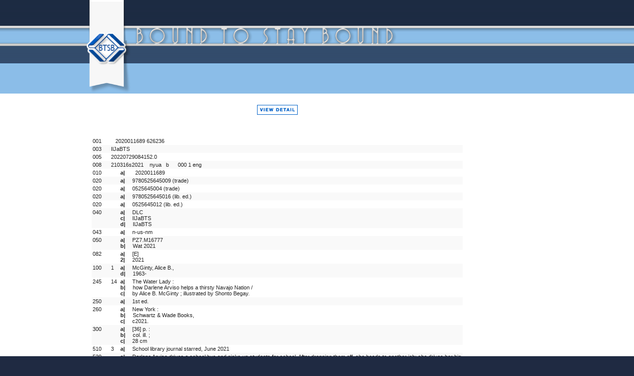

--- FILE ---
content_type: text/html; charset=UTF-8
request_url: https://www.btsb.com/utilities/MARC_Record.php?TitleNo=626236&AddTitle=0
body_size: 3596
content:
<!doctype html>
<!--[if IE 9]><html class="lt-ie10" lang="en" > <![endif]-->
<html class="no-js" lang="en" >
<head>
	<meta name="viewport" content="initial-scale=1.0" />
    <meta name="keywords" content="bound, bind, binding, prebinding, prebound, library, libraries, schools, educational, multi-media, media, book, books" />
    <meta name="description" content="Bound To Stay Bound Books, Inc. specializes in prebinding children's books to withstand abuse and hard usage." />
	<meta http-equiv="content-type" content="text/html; charset=utf-8" />
    <meta http-equiv="content-style-type" content="text/css" />

    <title>Bound To Stay Bound Books, Inc. - Bookstore</title>

	<!-- CSS -->
	<link rel="stylesheet" type="text/css" href="/btsbcontent/themes/btsb/style.css?bb0f974c7bd13b6010b33c8496b0b177" />
	<link rel="stylesheet" type="text/css" href="/btsbcontent/themes/btsb/assets/css/main.min.css?1dee36112867696683fac1b165166ec6" />
	<link href="//netdna.bootstrapcdn.com/font-awesome/4.1.0/css/font-awesome.min.css" rel="stylesheet">

	
	<!-- Fav and touch icons -->
	<link rel="apple-touch-icon" sizes="144x144" href="/btsbcontent/themes/btsb/assets/img/icons/apple-touch-icon-144-precomposed.png">
	<link rel="apple-touch-icon" sizes="114x114" href="/btsbcontent/themes/btsb/assets/img/icons/apple-touch-icon-114-precomposed.png">
	<link rel="apple-touch-icon" sizes="72x72" href="/btsbcontent/themes/btsb/assets/img/icons/apple-touch-icon-72-precomposed.png">
	<link rel="apple-touch-icon" href="/btsbcontent/themes/btsb/assets/img/icons/apple-touch-icon-57-precomposed.png">
	<link rel="shortcut icon" href="/btsbcontent/themes/btsb/assets/img/icons/favicon.png">
</head>

<body class="lite blue">
	<!--[if lte IE 8]>
		<div class="ieBar">
			<p>You are using an <strong><i>outdated, insecure, and unsafe</i></strong> browser. Please <a href="http://browsehappy.com/" target="_blank">upgrade your browser</a> to improve your experience on this and all other websites.</p>
		</div>
	<![endif]-->


		<header class="primary">
			<div class="wrap">
				<div class="row words">
					<div class="small-3 columns">
						<h1 class="element-invisible">Bound To Stay Bound</h1>
						<a href="/"><img src="/btsbcontent/themes/btsb/assets/img/logo-header.png" alt="" /></a>
					</div>
					<div class="small-21 columns">
						<div class="row">
						</div>
						<div class="row">
						</div>
					</div>
				</div>
			</div>
		</header>

		<div class="wrap-content">

			<div class="wrap">
				<div class="row">
					<article class="small-20 columns content">
						<div class="thedivofshame"><div style="text-align: center;"><a href="/utilities/BookDetails.php?TitleNo=626236&AddTitle=0"><img src="/images/nav/Btn1_ViewDetail.gif" onmouseover="fnMouseOver(this, '/images/nav/Btn1_ViewDetail-over.gif');" onmouseout="fnMouseOut(this);" width="82" height="20" alt="View Book Details" style="padding: 23px 10px;" /></a></div>
<div style="padding: 10px;"><br /><table class="MARCrecord" style="width: "><tr class="field"><td class="tag" width="30px">001</td><td class="data" colspan="2">   2020011689 626236 </td></tr><tr class="field"><td class="tag" width="30px">003</td><td class="data" colspan="2">IlJaBTS</td></tr><tr class="field"><td class="tag" width="30px">005</td><td class="data" colspan="2">20220729084152.0</td></tr><tr class="field"><td class="tag" width="30px">008</td><td class="data" colspan="2">210316s2021    nyua   b      000 1 eng  </td></tr><tr class="field"><td class="tag" width="30px">010</td><td class="indicator">  </td><td class="subfield"><span class="code">a|</span><span class="contents">  2020011689</span><br></td></tr><tr class="field"><td class="tag" width="30px">020</td><td class="indicator">  </td><td class="subfield"><span class="code">a|</span><span class="contents">9780525645009 (trade)</span><br></td></tr><tr class="field"><td class="tag" width="30px">020</td><td class="indicator">  </td><td class="subfield"><span class="code">a|</span><span class="contents">0525645004 (trade)</span><br></td></tr><tr class="field"><td class="tag" width="30px">020</td><td class="indicator">  </td><td class="subfield"><span class="code">a|</span><span class="contents">9780525645016 (lib. ed.)</span><br></td></tr><tr class="field"><td class="tag" width="30px">020</td><td class="indicator">  </td><td class="subfield"><span class="code">a|</span><span class="contents">0525645012 (lib. ed.)</span><br></td></tr><tr class="field"><td class="tag" width="30px">040</td><td class="indicator">  </td><td class="subfield"><span class="code">a|</span><span class="contents">DLC</span><br><span class="code">c|</span><span class="contents">IlJaBTS</span><br><span class="code">d|</span><span class="contents">IlJaBTS</span><br></td></tr><tr class="field"><td class="tag" width="30px">043</td><td class="indicator">  </td><td class="subfield"><span class="code">a|</span><span class="contents">n-us-nm</span><br></td></tr><tr class="field"><td class="tag" width="30px">050</td><td class="indicator">&nbsp;&nbsp;</td><td class="subfield"><span class="code">a|</span><span class="contents">PZ7.M16777</span><br><span class="code">b|</span><span class="contents">Wat 2021</span><br></td></tr><tr class="field"><td class="tag" width="30px">082</td><td class="indicator">&nbsp;&nbsp;</td><td class="subfield"><span class="code">a|</span><span class="contents">[E]</span><br><span class="code">2|</span><span class="contents">2021</span><br></td></tr><tr class="field"><td class="tag" width="30px">100</td><td class="indicator">1 </td><td class="subfield"><span class="code">a|</span><span class="contents">McGinty, Alice B.,</span><br><span class="code">d|</span><span class="contents">1963-</span><br></td></tr><tr class="field"><td class="tag" width="30px">245</td><td class="indicator">14</td><td class="subfield"><span class="code">a|</span><span class="contents">The Water Lady :</span><br><span class="code">b|</span><span class="contents">how Darlene Arviso helps a thirsty Navajo Nation /</span><br><span class="code">c|</span><span class="contents">by Alice B. McGinty ; illustrated by Shonto Begay.</span><br></td></tr><tr class="field"><td class="tag" width="30px">250</td><td class="indicator">  </td><td class="subfield"><span class="code">a|</span><span class="contents">1st ed.</span><br></td></tr><tr class="field"><td class="tag" width="30px">260</td><td class="indicator">  </td><td class="subfield"><span class="code">a|</span><span class="contents">New York :</span><br><span class="code">b|</span><span class="contents">Schwartz & Wade Books,</span><br><span class="code">c|</span><span class="contents">c2021.</span><br></td></tr><tr class="field"><td class="tag" width="30px">300</td><td class="indicator">  </td><td class="subfield"><span class="code">a|</span><span class="contents">[36] p. :</span><br><span class="code">b|</span><span class="contents">col. ill. ;</span><br><span class="code">c|</span><span class="contents">28 cm</span><br></td></tr><tr class="field"><td class="tag" width="30px">510</td><td class="indicator">3 </td><td class="subfield"><span class="code">a|</span><span class="contents">School library journal starred, June 2021</span><br></td></tr><tr class="field"><td class="tag" width="30px">520</td><td class="indicator">  </td><td class="subfield"><span class="code">a|</span><span class="contents">Darlene Arviso drives a school bus and picks up students for school. After dropping them off, she heads to another job: she drives her big yellow tanker truck to the water tower, fills it with three thousand gallons of water, and returns to the reservation, bringing water to many, many others.</span><br></td></tr><tr class="field"><td class="tag" width="30px">521</td><td class="indicator">1 </td><td class="subfield"><span class="code">a|</span><span class="contents">004-008.</span><br><span class="code">b|</span><span class="contents">BTSB.</span><br></td></tr><tr class="field"><td class="tag" width="30px">521</td><td class="indicator">8 </td><td class="subfield"><span class="code">a|</span><span class="contents">AD640</span><br><span class="code">b|</span><span class="contents">Lexile.</span><br></td></tr><tr class="field"><td class="tag" width="30px">526</td><td class="indicator">&nbsp; </td><td class="subfield"><span class="code">a|</span><span class="contents">Accelerated Reader</span><br><span class="code">b|</span><span class="contents">LG</span><br><span class="code">c|</span><span class="contents">3.8</span><br><span class="code">d|</span><span class="contents">0.5</span><br><span class="code">z|</span><span class="contents">515748.</span><br></td></tr><tr class="field"><td class="tag" width="30px">600</td><td class="indicator">17</td><td class="subfield"><span class="code">a|</span><span class="contents">Arviso, Darlene</span><br><span class="code">v|</span><span class="contents">Fiction.</span><br><span class="code">2|</span><span class="contents">sears</span><br></td></tr><tr class="field"><td class="tag" width="30px">600</td><td class="indicator">11</td><td class="subfield"><span class="code">a|</span><span class="contents">Arviso, Darlene</span><br><span class="code">v|</span><span class="contents">Fiction.</span><br></td></tr><tr class="field"><td class="tag" width="30px">650</td><td class="indicator"> 7</td><td class="subfield"><span class="code">a|</span><span class="contents">Water supply</span><br><span class="code">v|</span><span class="contents">Fiction.</span><br><span class="code">2|</span><span class="contents">sears</span><br></td></tr><tr class="field"><td class="tag" width="30px">650</td><td class="indicator"> 7</td><td class="subfield"><span class="code">a|</span><span class="contents">Deserts</span><br><span class="code">v|</span><span class="contents">Fiction.</span><br><span class="code">2|</span><span class="contents">sears</span><br></td></tr><tr class="field"><td class="tag" width="30px">650</td><td class="indicator"> 7</td><td class="subfield"><span class="code">a|</span><span class="contents">Navajo Indians</span><br><span class="code">v|</span><span class="contents">Fiction.</span><br><span class="code">2|</span><span class="contents">sears</span><br></td></tr><tr class="field"><td class="tag" width="30px">650</td><td class="indicator"> 7</td><td class="subfield"><span class="code">a|</span><span class="contents">Native Americans</span><br><span class="code">z|</span><span class="contents">North America</span><br><span class="code">z|</span><span class="contents">New Mexico</span><br><span class="code">v|</span><span class="contents">Fiction.</span><br><span class="code">2|</span><span class="contents">sears</span><br></td></tr><tr class="field"><td class="tag" width="30px">650</td><td class="indicator"> 1</td><td class="subfield"><span class="code">a|</span><span class="contents">Water supply</span><br><span class="code">v|</span><span class="contents">Fiction.</span><br></td></tr><tr class="field"><td class="tag" width="30px">650</td><td class="indicator"> 1</td><td class="subfield"><span class="code">a|</span><span class="contents">Deserts</span><br><span class="code">v|</span><span class="contents">Fiction.</span><br></td></tr><tr class="field"><td class="tag" width="30px">650</td><td class="indicator"> 1</td><td class="subfield"><span class="code">a|</span><span class="contents">Navajo Indians</span><br><span class="code">v|</span><span class="contents">Fiction.</span><br></td></tr><tr class="field"><td class="tag" width="30px">650</td><td class="indicator"> 1</td><td class="subfield"><span class="code">a|</span><span class="contents">Indians of North America</span><br><span class="code">z|</span><span class="contents">New Mexico</span><br><span class="code">v|</span><span class="contents">Fiction.</span><br></td></tr><tr class="field"><td class="tag" width="30px">651</td><td class="indicator"> 7</td><td class="subfield"><span class="code">a|</span><span class="contents">New Mexico</span><br><span class="code">v|</span><span class="contents">Fiction.</span><br><span class="code">2|</span><span class="contents">sears</span><br></td></tr><tr class="field"><td class="tag" width="30px">651</td><td class="indicator"> 1</td><td class="subfield"><span class="code">a|</span><span class="contents">New Mexico</span><br><span class="code">v|</span><span class="contents">Fiction.</span><br></td></tr><tr class="field"><td class="tag" width="30px">655</td><td class="indicator"> 1</td><td class="subfield"><span class="code">a|</span><span class="contents">Multiculturalism in literature.</span><br></td></tr><tr class="field"><td class="tag" width="30px">655</td><td class="indicator">&nbsp;7</td><td class="subfield"><span class="code">c|</span><span class="contents">JUV074000</span><br><span class="code">a|</span><span class="contents">FICTION / Diversity & Multicultural.</span><br><span class="code">2|</span><span class="contents">bisacsh</span><br></td></tr><tr class="field"><td class="tag" width="30px">700</td><td class="indicator">1 </td><td class="subfield"><span class="code">a|</span><span class="contents">Begay, Shonto,</span><br><span class="code">e|</span><span class="contents">illustrator.</span><br></td></tr></table><br /><br /></div>
<script type="text/javascript">
//<![CDATA[
function fnAddTitle()
{
    alert("Please log  in to add titles to a list."); return;
	strURL = "/utilities/AddDetailTitle.php?TitleNo=626236";
	strFeatures = "status=yes,scrollbars=yes,menubar=no,resizable=no,width=800,height=250";
	win = window.open(strURL,"winAddTitle",strFeatures);
	win.focus();
}
//]]>
</script>						<div style="text-align: center;"><a href="/utilities/BookDetails.php?TitleNo=626236&AddTitle=0"><img src="/images/nav/Btn1_ViewDetail.gif" onmouseover="fnMouseOver(this, '/images/nav/Btn1_ViewDetail-over.gif');" onmouseout="fnMouseOut(this);" width="82" height="20" alt="View Book Details" style="padding: 10px 10px;" /></a></div>
								
									<div id="BusyOverlay" class="BusyOverlay"></div>
									<div id="BusyOverlayMessageBox" class="BusyOverlayMessageBox">
									<div id="BusyOverlayMessage" class="BusyOverlayMessage">Loading...<br/><br/><img name="loading" src="/images/icons/Loading.gif" width="156" height="14" alt="" /><br/><br/></div>
								</div>
													</article>
				</div>
			</div>
		</div>

		<footer>
			<div class="wrap-footer-top">
			</div>
			<div class="wrap">
				<div class="row">
					<div class="small-18 columns">
						<ul class="no-bullet copy">
							<li>Copyright &copy; Bound to Stay Bound Books, Inc. All rights reserved.</li>
							<li><a href="/privacy-statement/">Privacy Policy</a></li>
						</ul>
					</div>
				</div>
			</div>
		</footer>

<!-- jQuery -->
<script src="//code.jquery.com/jquery-latest.min.js"></script><script src="//code.jquery.com/ui/1.11.1/jquery-ui.min.js"></script>
<!-- BTSB JS -->
<script type="text/javascript" src="/js/Utilities.js?version=b27dc6f195cc1c93f795df145a87a650"></script>
<script type="text/javascript" src="/js/Ajax.js?version=858f659b8dada60d9ba2ae73c2836c05"></script>
<script type="text/javascript" src="/js/autocomplete.js?version=30312559956786f9fc14c2c9aa1eb866"></script>
		

<!-- Vendor JS -->
<script src="/js/jquery-migrate-1.2.1.min.js"></script>
<script src="//cdnjs.cloudflare.com/ajax/libs/modernizr/2.7.1/modernizr.min.js"></script>
<script src="//cdnjs.cloudflare.com/ajax/libs/jquery.cycle2/20140216/jquery.cycle2.min.js"></script>
<script src="/js/jquery.superbox-min.js" type="text/javascript"></script>
<script src="/js/cloud-zoom.1.0.2.min.js" type="text/javascript"></script>
<script src="/js/jquery.validate.min.js" type="text/javascript"></script>

<!-- TypeKit -->
<script type="text/javascript" src="//use.typekit.net/txy6ohw.js"></script>
<script type="text/javascript">try{Typekit.load();}catch(e){}</script>

<!--[if lt IE 9]>
<script src="//cdnjs.cloudflare.com/ajax/libs/html5shiv/3.7/html5shiv.js"></script>
<![endif]-->

<!-- LRS JS -->
<script src="/btsbcontent/themes/btsb/assets/js/main.min.js?version=28e4caa8e53c621ccc6b71849b32af4e"></script>

<!-- Initialize JS -->
<script>
	jQuery(document).foundation();
	$(function(){$.superbox();});

    
        $('#superbox-innerbox iframe').css({
            'overflow': 'scroll', 
            '-webkit-overflow-scrolling': 'touch' 
        }); 
</script>

<!-- Analytics -->
<script>
  (function(i,s,o,g,r,a,m){i['GoogleAnalyticsObject']=r;i[r]=i[r]||function(){
  (i[r].q=i[r].q||[]).push(arguments)},i[r].l=1*new Date();a=s.createElement(o),
  m=s.getElementsByTagName(o)[0];a.async=1;a.src=g;m.parentNode.insertBefore(a,m)
  })(window,document,'script','//www.google-analytics.com/analytics.js','ga');

  ga('create', 'UA-335693-1', 'auto');
  ga('send', 'pageview');

</script>
</body>
</html>


--- FILE ---
content_type: application/javascript
request_url: https://www.btsb.com/js/jquery.validate.min.js
body_size: 26964
content:
/*
* jQuery validation plug-in 1.5.1
*
* http://bassistance.de/jquery-plugins/jquery-plugin-validation/
* http://docs.jquery.com/Plugins/Validation
*
* Copyright (c) 2006 - 2008 JÃ¶rn Zaefferer
*
* $Id: jquery.validate.js 6096 2009-01-12 14:12:04Z joern.zaefferer $
*
* Dual licensed under the MIT and GPL licenses:
*   http://www.opensource.org/licenses/mit-license.php
*   http://www.gnu.org/licenses/gpl.html
*/
(function ($) {
    $.extend($.fn, { validate: function (options) { if (!this.length) { options && options.debug && window.console && console.warn("nothing selected, can't validate, returning nothing"); return; } var validator = $.data(this[0], 'validator'); if (validator) { return validator; } validator = new $.validator(options, this[0]); $.data(this[0], 'validator', validator); if (validator.settings.onsubmit) { this.find("input, button").filter(".cancel").click(function () { validator.cancelSubmit = true; }); this.submit(function (event) { if (validator.settings.debug) event.preventDefault(); function handle() { if (validator.settings.submitHandler) { validator.settings.submitHandler.call(validator, validator.currentForm); return false; } return true; } if (validator.cancelSubmit) { validator.cancelSubmit = false; return handle(); } if (validator.form()) { if (validator.pendingRequest) { validator.formSubmitted = true; return false; } return handle(); } else { validator.focusInvalid(); return false; } }); } return validator; }, valid: function () { if ($(this[0]).is('form')) { return this.validate().form(); } else { var valid = false; var validator = $(this[0].form).validate(); this.each(function () { valid |= validator.element(this); }); return valid; } }, removeAttrs: function (attributes) { var result = {}, $element = this; $.each(attributes.split(/\s/), function (index, value) { result[value] = $element.attr(value); $element.removeAttr(value); }); return result; }, rules: function (command, argument) { var element = this[0]; if (command) { var settings = $.data(element.form, 'validator').settings; var staticRules = settings.rules; var existingRules = $.validator.staticRules(element); switch (command) { case "add": $.extend(existingRules, $.validator.normalizeRule(argument)); staticRules[element.name] = existingRules; if (argument.messages) settings.messages[element.name] = $.extend(settings.messages[element.name], argument.messages); break; case "remove": if (!argument) { delete staticRules[element.name]; return existingRules; } var filtered = {}; $.each(argument.split(/\s/), function (index, method) { filtered[method] = existingRules[method]; delete existingRules[method]; }); return filtered; } } var data = $.validator.normalizeRules($.extend({}, $.validator.metadataRules(element), $.validator.classRules(element), $.validator.attributeRules(element), $.validator.staticRules(element)), element); if (data.required) { var param = data.required; delete data.required; data = $.extend({ required: param }, data); } return data; } }); $.extend($.expr[":"], { blank: function (a) { return !$.trim(a.value); }, filled: function (a) { return !!$.trim(a.value); }, unchecked: function (a) { return !a.checked; } }); $.format = function (source, params) { if (arguments.length == 1) return function () { var args = $.makeArray(arguments); args.unshift(source); return $.format.apply(this, args); }; if (arguments.length > 2 && params.constructor != Array) { params = $.makeArray(arguments).slice(1); } if (params.constructor != Array) { params = [params]; } $.each(params, function (i, n) { source = source.replace(new RegExp("\\{" + i + "\\}", "g"), n); }); return source; }; $.validator = function (options, form) { this.settings = $.extend({}, $.validator.defaults, options); this.currentForm = form; this.init(); }; $.extend($.validator, { defaults: { messages: {}, groups: {}, rules: {}, errorClass: "error", errorElement: "label", focusInvalid: true, errorContainer: $([]), errorLabelContainer: $([]), onsubmit: true, ignore: [], ignoreTitle: false, onfocusin: function (element) { this.lastActive = element; if (this.settings.focusCleanup && !this.blockFocusCleanup) { this.settings.unhighlight && this.settings.unhighlight.call(this, element, this.settings.errorClass); this.errorsFor(element).hide(); } }, onfocusout: function (element) { if (!this.checkable(element) && (element.name in this.submitted || !this.optional(element))) { this.element(element); } }, onkeyup: function (element) { if (element.name in this.submitted || element == this.lastElement) { this.element(element); } }, onclick: function (element) { if (element.name in this.submitted) this.element(element); }, highlight: function (element, errorClass) { $(element).addClass(errorClass); }, unhighlight: function (element, errorClass) { $(element).removeClass(errorClass); } }, setDefaults: function (settings) { $.extend($.validator.defaults, settings); }, messages: { required: "This field is required.", remote: "Please fix this field.", email: "Please enter a valid email address.", url: "Please enter a valid URL.", date: "Please enter a valid date.", dateISO: "Please enter a valid date (ISO).", dateDE: "Bitte geben Sie ein gÃ¼ltiges Datum ein.", number: "Please enter a valid number.", numberDE: "Bitte geben Sie eine Nummer ein.", digits: "Please enter only digits", creditcard: "Please enter a valid credit card number.", equalTo: "Please enter the same value again.", accept: "Please enter a value with a valid extension.", maxlength: $.format("Please enter no more than {0} characters."), minlength: $.format("Please enter at least {0} characters."), rangelength: $.format("Please enter a value between {0} and {1} characters long."), range: $.format("Please enter a value between {0} and {1}."), max: $.format("Please enter a value less than or equal to {0}."), min: $.format("Please enter a value greater than or equal to {0}.") }, autoCreateRanges: false, prototype: { init: function () { this.labelContainer = $(this.settings.errorLabelContainer); this.errorContext = this.labelContainer.length && this.labelContainer || $(this.currentForm); this.containers = $(this.settings.errorContainer).add(this.settings.errorLabelContainer); this.submitted = {}; this.valueCache = {}; this.pendingRequest = 0; this.pending = {}; this.invalid = {}; this.reset(); var groups = (this.groups = {}); $.each(this.settings.groups, function (key, value) { $.each(value.split(/\s/), function (index, name) { groups[name] = key; }); }); var rules = this.settings.rules; $.each(rules, function (key, value) { rules[key] = $.validator.normalizeRule(value); }); function delegate(event) { var validator = $.data(this[0].form, "validator"); validator.settings["on" + event.type] && validator.settings["on" + event.type].call(validator, this[0]); } $(this.currentForm).delegate("focusin focusout keyup", ":text, :password, :file, select, textarea", delegate).delegate("click", ":radio, :checkbox", delegate); if (this.settings.invalidHandler) $(this.currentForm).bind("invalid-form.validate", this.settings.invalidHandler); }, form: function () { this.checkForm(); $.extend(this.submitted, this.errorMap); this.invalid = $.extend({}, this.errorMap); if (!this.valid()) $(this.currentForm).triggerHandler("invalid-form", [this]); this.showErrors(); return this.valid(); }, checkForm: function () { this.prepareForm(); for (var i = 0, elements = (this.currentElements = this.elements()); elements[i]; i++) { this.check(elements[i]); } return this.valid(); }, element: function (element) { element = this.clean(element); this.lastElement = element; this.prepareElement(element); this.currentElements = $(element); var result = this.check(element); if (result) { delete this.invalid[element.name]; } else { this.invalid[element.name] = true; } if (!this.numberOfInvalids()) { this.toHide = this.toHide.add(this.containers); } this.showErrors(); return result; }, showErrors: function (errors) { if (errors) { $.extend(this.errorMap, errors); this.errorList = []; for (var name in errors) { this.errorList.push({ message: errors[name], element: this.findByName(name)[0] }); } this.successList = $.grep(this.successList, function (element) { return !(element.name in errors); }); } this.settings.showErrors ? this.settings.showErrors.call(this, this.errorMap, this.errorList) : this.defaultShowErrors(); }, resetForm: function () { if ($.fn.resetForm) $(this.currentForm).resetForm(); this.submitted = {}; this.prepareForm(); this.hideErrors(); this.elements().removeClass(this.settings.errorClass); }, numberOfInvalids: function () { return this.objectLength(this.invalid); }, objectLength: function (obj) { var count = 0; for (var i in obj) count++; return count; }, hideErrors: function () { this.addWrapper(this.toHide).hide(); }, valid: function () { return this.size() == 0; }, size: function () { return this.errorList.length; }, focusInvalid: function () { if (this.settings.focusInvalid) { try { $(this.findLastActive() || this.errorList.length && this.errorList[0].element || []).filter(":visible").focus(); } catch (e) { } } }, findLastActive: function () { var lastActive = this.lastActive; return lastActive && $.grep(this.errorList, function (n) { return n.element.name == lastActive.name; }).length == 1 && lastActive; }, elements: function () { var validator = this, rulesCache = {}; return $([]).add(this.currentForm.elements).filter(":input").not(":submit, :reset, :image, [disabled]").not(this.settings.ignore).filter(function () { !this.name && validator.settings.debug && window.console && console.error("%o has no name assigned", this); if (this.name in rulesCache || !validator.objectLength($(this).rules())) return false; rulesCache[this.name] = true; return true; }); }, clean: function (selector) { return $(selector)[0]; }, errors: function () { return $(this.settings.errorElement + "." + this.settings.errorClass, this.errorContext); }, reset: function () { this.successList = []; this.errorList = []; this.errorMap = {}; this.toShow = $([]); this.toHide = $([]); this.formSubmitted = false; this.currentElements = $([]); }, prepareForm: function () { this.reset(); this.toHide = this.errors().add(this.containers); }, prepareElement: function (element) { this.reset(); this.toHide = this.errorsFor(element); }, check: function (element) {
        element = this.clean(element); if (this.checkable(element)) { element = this.findByName(element.name)[0]; } var rules = $(element).rules(); var dependencyMismatch = false; for (method in rules) {
            var rule = { method: method, parameters: rules[method] }; try { var result = $.validator.methods[method].call(this, element.value, element, rule.parameters); if (result == "dependency-mismatch") { dependencyMismatch = true; continue; } dependencyMismatch = false; if (result == "pending") { this.toHide = this.toHide.not(this.errorsFor(element)); return; } if (!result) { this.formatAndAdd(element, rule); return false; } } catch (e) {
                this.settings.debug && window.console && console.log("exception occured when checking element " + element.id
+ ", check the '" + rule.method + "' method"); throw e;
            } 
        } if (dependencyMismatch) return; if (this.objectLength(rules)) this.successList.push(element); return true;
    }, customMetaMessage: function (element, method) { if (!$.metadata) return; var meta = this.settings.meta ? $(element).metadata()[this.settings.meta] : $(element).metadata(); return meta && meta.messages && meta.messages[method]; }, customMessage: function (name, method) { var m = this.settings.messages[name]; return m && (m.constructor == String ? m : m[method]); }, findDefined: function () { for (var i = 0; i < arguments.length; i++) { if (arguments[i] !== undefined) return arguments[i]; } return undefined; }, defaultMessage: function (element, method) { return this.findDefined(this.customMessage(element.name, method), this.customMetaMessage(element, method), !this.settings.ignoreTitle && element.title || undefined, $.validator.messages[method], "<strong>Warning: No message defined for " + element.name + "</strong>"); }, formatAndAdd: function (element, rule) { var message = this.defaultMessage(element, rule.method); if (typeof message == "function") message = message.call(this, rule.parameters, element); this.errorList.push({ message: message, element: element }); this.errorMap[element.name] = message; this.submitted[element.name] = message; }, addWrapper: function (toToggle) { if (this.settings.wrapper) toToggle = toToggle.add(toToggle.parents(this.settings.wrapper)); return toToggle; }, defaultShowErrors: function () { for (var i = 0; this.errorList[i]; i++) { var error = this.errorList[i]; this.settings.highlight && this.settings.highlight.call(this, error.element, this.settings.errorClass); this.showLabel(error.element, error.message); } if (this.errorList.length) { this.toShow = this.toShow.add(this.containers); } if (this.settings.success) { for (var i = 0; this.successList[i]; i++) { this.showLabel(this.successList[i]); } } if (this.settings.unhighlight) { for (var i = 0, elements = this.validElements(); elements[i]; i++) { this.settings.unhighlight.call(this, elements[i], this.settings.errorClass); } } this.toHide = this.toHide.not(this.toShow); this.hideErrors(); this.addWrapper(this.toShow).show(); }, validElements: function () { return this.currentElements.not(this.invalidElements()); }, invalidElements: function () { return $(this.errorList).map(function () { return this.element; }); }, showLabel: function (element, message) { var label = this.errorsFor(element); if (label.length) { label.removeClass().addClass(this.settings.errorClass); label.attr("generated") && label.html(message); } else { label = $("<" + this.settings.errorElement + "/>").attr({ "for": this.idOrName(element), generated: true }).addClass(this.settings.errorClass).html(message || ""); if (this.settings.wrapper) { label = label.hide().show().wrap("<" + this.settings.wrapper + "/>").parent(); } if (!this.labelContainer.append(label).length) this.settings.errorPlacement ? this.settings.errorPlacement(label, $(element)) : label.insertAfter(element); } if (!message && this.settings.success) { label.text(""); typeof this.settings.success == "string" ? label.addClass(this.settings.success) : this.settings.success(label); } this.toShow = this.toShow.add(label); }, errorsFor: function (element) { return this.errors().filter("[for='" + this.idOrName(element) + "']"); }, idOrName: function (element) { return this.groups[element.name] || (this.checkable(element) ? element.name : element.id || element.name); }, checkable: function (element) { return /radio|checkbox/i.test(element.type); }, findByName: function (name) { var form = this.currentForm; return $(document.getElementsByName(name)).map(function (index, element) { return element.form == form && element.name == name && element || null; }); }, getLength: function (value, element) { switch (element.nodeName.toLowerCase()) { case 'select': return $("option:selected", element).length; case 'input': if (this.checkable(element)) return this.findByName(element.name).filter(':checked').length; } return value.length; }, depend: function (param, element) { return this.dependTypes[typeof param] ? this.dependTypes[typeof param](param, element) : true; }, dependTypes: { "boolean": function (param, element) { return param; }, "string": function (param, element) { return !!$(param, element.form).length; }, "function": function (param, element) { return param(element); } }, optional: function (element) { return !$.validator.methods.required.call(this, $.trim(element.value), element) && "dependency-mismatch"; }, startRequest: function (element) { if (!this.pending[element.name]) { this.pendingRequest++; this.pending[element.name] = true; } }, stopRequest: function (element, valid) { this.pendingRequest--; if (this.pendingRequest < 0) this.pendingRequest = 0; delete this.pending[element.name]; if (valid && this.pendingRequest == 0 && this.formSubmitted && this.form()) { $(this.currentForm).submit(); } else if (!valid && this.pendingRequest == 0 && this.formSubmitted) { $(this.currentForm).triggerHandler("invalid-form", [this]); } }, previousValue: function (element) { return $.data(element, "previousValue") || $.data(element, "previousValue", previous = { old: null, valid: true, message: this.defaultMessage(element, "remote") }); } 
    }, classRuleSettings: { required: { required: true }, email: { email: true }, url: { url: true }, date: { date: true }, dateISO: { dateISO: true }, dateDE: { dateDE: true }, number: { number: true }, numberDE: { numberDE: true }, digits: { digits: true }, creditcard: { creditcard: true} }, addClassRules: function (className, rules) { className.constructor == String ? this.classRuleSettings[className] = rules : $.extend(this.classRuleSettings, className); }, classRules: function (element) { var rules = {}; var classes = $(element).attr('class'); classes && $.each(classes.split(' '), function () { if (this in $.validator.classRuleSettings) { $.extend(rules, $.validator.classRuleSettings[this]); } }); return rules; }, attributeRules: function (element) { var rules = {}; var $element = $(element); for (method in $.validator.methods) { var value = $element.attr(method); if (value) { rules[method] = value; } } if (rules.maxlength && /-1|2147483647|524288/.test(rules.maxlength)) { delete rules.maxlength; } return rules; }, metadataRules: function (element) { if (!$.metadata) return {}; var meta = $.data(element.form, 'validator').settings.meta; return meta ? $(element).metadata()[meta] : $(element).metadata(); }, staticRules: function (element) { var rules = {}; var validator = $.data(element.form, 'validator'); if (validator.settings.rules) { rules = $.validator.normalizeRule(validator.settings.rules[element.name]) || {}; } return rules; }, normalizeRules: function (rules, element) { $.each(rules, function (prop, val) { if (val === false) { delete rules[prop]; return; } if (val.param || val.depends) { var keepRule = true; switch (typeof val.depends) { case "string": keepRule = !!$(val.depends, element.form).length; break; case "function": keepRule = val.depends.call(element, element); break; } if (keepRule) { rules[prop] = val.param !== undefined ? val.param : true; } else { delete rules[prop]; } } }); $.each(rules, function (rule, parameter) { rules[rule] = $.isFunction(parameter) ? parameter(element) : parameter; }); $.each(['minlength', 'maxlength', 'min', 'max'], function () { if (rules[this]) { rules[this] = Number(rules[this]); } }); $.each(['rangelength', 'range'], function () { if (rules[this]) { rules[this] = [Number(rules[this][0]), Number(rules[this][1])]; } }); if ($.validator.autoCreateRanges) { if (rules.min && rules.max) { rules.range = [rules.min, rules.max]; delete rules.min; delete rules.max; } if (rules.minlength && rules.maxlength) { rules.rangelength = [rules.minlength, rules.maxlength]; delete rules.minlength; delete rules.maxlength; } } if (rules.messages) { delete rules.messages } return rules; }, normalizeRule: function (data) { if (typeof data == "string") { var transformed = {}; $.each(data.split(/\s/), function () { transformed[this] = true; }); data = transformed; } return data; }, addMethod: function (name, method, message) { $.validator.methods[name] = method; $.validator.messages[name] = message; if (method.length < 3) { $.validator.addClassRules(name, $.validator.normalizeRule(name)); } }, methods: { required: function (value, element, param) { if (!this.depend(param, element)) return "dependency-mismatch"; switch (element.nodeName.toLowerCase()) { case 'select': var options = $("option:selected", element); return options.length > 0 && (element.type == "select-multiple" || ($.browser.msie && !(options[0].attributes['value'].specified) ? options[0].text : options[0].value).length > 0); case 'input': if (this.checkable(element)) return this.getLength(value, element) > 0; default: return $.trim(value).length > 0; } }, remote: function (value, element, param) { if (this.optional(element)) return "dependency-mismatch"; var previous = this.previousValue(element); if (!this.settings.messages[element.name]) this.settings.messages[element.name] = {}; this.settings.messages[element.name].remote = typeof previous.message == "function" ? previous.message(value) : previous.message; param = typeof param == "string" && { url: param} || param; if (previous.old !== value) { previous.old = value; var validator = this; this.startRequest(element); var data = {}; data[element.name] = value; $.ajax($.extend(true, { url: param, mode: "abort", port: "validate" + element.name, dataType: "json", data: data, success: function (response) { if (response) { var submitted = validator.formSubmitted; validator.prepareElement(element); validator.formSubmitted = submitted; validator.successList.push(element); validator.showErrors(); } else { var errors = {}; errors[element.name] = response || validator.defaultMessage(element, "remote"); validator.showErrors(errors); } previous.valid = response; validator.stopRequest(element, response); } }, param)); return "pending"; } else if (this.pending[element.name]) { return "pending"; } return previous.valid; }, minlength: function (value, element, param) { return this.optional(element) || this.getLength($.trim(value), element) >= param; }, maxlength: function (value, element, param) { return this.optional(element) || this.getLength($.trim(value), element) <= param; }, rangelength: function (value, element, param) { var length = this.getLength($.trim(value), element); return this.optional(element) || (length >= param[0] && length <= param[1]); }, min: function (value, element, param) { return this.optional(element) || value >= param; }, max: function (value, element, param) { return this.optional(element) || value <= param; }, range: function (value, element, param) { return this.optional(element) || (value >= param[0] && value <= param[1]); }, email: function (value, element) { return this.optional(element) || /^((([a-z]|\d|[!#\$%&'\*\+\-\/=\?\^_`{\|}~]|[\u00A0-\uD7FF\uF900-\uFDCF\uFDF0-\uFFEF])+(\.([a-z]|\d|[!#\$%&'\*\+\-\/=\?\^_`{\|}~]|[\u00A0-\uD7FF\uF900-\uFDCF\uFDF0-\uFFEF])+)*)|((\x22)((((\x20|\x09)*(\x0d\x0a))?(\x20|\x09)+)?(([\x01-\x08\x0b\x0c\x0e-\x1f\x7f]|\x21|[\x23-\x5b]|[\x5d-\x7e]|[\u00A0-\uD7FF\uF900-\uFDCF\uFDF0-\uFFEF])|(\\([\x01-\x09\x0b\x0c\x0d-\x7f]|[\u00A0-\uD7FF\uF900-\uFDCF\uFDF0-\uFFEF]))))*(((\x20|\x09)*(\x0d\x0a))?(\x20|\x09)+)?(\x22)))@((([a-z]|\d|[\u00A0-\uD7FF\uF900-\uFDCF\uFDF0-\uFFEF])|(([a-z]|\d|[\u00A0-\uD7FF\uF900-\uFDCF\uFDF0-\uFFEF])([a-z]|\d|-|\.|_|~|[\u00A0-\uD7FF\uF900-\uFDCF\uFDF0-\uFFEF])*([a-z]|\d|[\u00A0-\uD7FF\uF900-\uFDCF\uFDF0-\uFFEF])))\.)+(([a-z]|[\u00A0-\uD7FF\uF900-\uFDCF\uFDF0-\uFFEF])|(([a-z]|[\u00A0-\uD7FF\uF900-\uFDCF\uFDF0-\uFFEF])([a-z]|\d|-|\.|_|~|[\u00A0-\uD7FF\uF900-\uFDCF\uFDF0-\uFFEF])*([a-z]|[\u00A0-\uD7FF\uF900-\uFDCF\uFDF0-\uFFEF])))\.?$/i.test(value); }, url: function (value, element) { return this.optional(element) || /^(https?|ftp):\/\/(((([a-z]|\d|-|\.|_|~|[\u00A0-\uD7FF\uF900-\uFDCF\uFDF0-\uFFEF])|(%[\da-f]{2})|[!\$&'\(\)\*\+,;=]|:)*@)?(((\d|[1-9]\d|1\d\d|2[0-4]\d|25[0-5])\.(\d|[1-9]\d|1\d\d|2[0-4]\d|25[0-5])\.(\d|[1-9]\d|1\d\d|2[0-4]\d|25[0-5])\.(\d|[1-9]\d|1\d\d|2[0-4]\d|25[0-5]))|((([a-z]|\d|[\u00A0-\uD7FF\uF900-\uFDCF\uFDF0-\uFFEF])|(([a-z]|\d|[\u00A0-\uD7FF\uF900-\uFDCF\uFDF0-\uFFEF])([a-z]|\d|-|\.|_|~|[\u00A0-\uD7FF\uF900-\uFDCF\uFDF0-\uFFEF])*([a-z]|\d|[\u00A0-\uD7FF\uF900-\uFDCF\uFDF0-\uFFEF])))\.)+(([a-z]|[\u00A0-\uD7FF\uF900-\uFDCF\uFDF0-\uFFEF])|(([a-z]|[\u00A0-\uD7FF\uF900-\uFDCF\uFDF0-\uFFEF])([a-z]|\d|-|\.|_|~|[\u00A0-\uD7FF\uF900-\uFDCF\uFDF0-\uFFEF])*([a-z]|[\u00A0-\uD7FF\uF900-\uFDCF\uFDF0-\uFFEF])))\.?)(:\d*)?)(\/((([a-z]|\d|-|\.|_|~|[\u00A0-\uD7FF\uF900-\uFDCF\uFDF0-\uFFEF])|(%[\da-f]{2})|[!\$&'\(\)\*\+,;=]|:|@)+(\/(([a-z]|\d|-|\.|_|~|[\u00A0-\uD7FF\uF900-\uFDCF\uFDF0-\uFFEF])|(%[\da-f]{2})|[!\$&'\(\)\*\+,;=]|:|@)*)*)?)?(\?((([a-z]|\d|-|\.|_|~|[\u00A0-\uD7FF\uF900-\uFDCF\uFDF0-\uFFEF])|(%[\da-f]{2})|[!\$&'\(\)\*\+,;=]|:|@)|[\uE000-\uF8FF]|\/|\?)*)?(\#((([a-z]|\d|-|\.|_|~|[\u00A0-\uD7FF\uF900-\uFDCF\uFDF0-\uFFEF])|(%[\da-f]{2})|[!\$&'\(\)\*\+,;=]|:|@)|\/|\?)*)?$/i.test(value); }, date: function (value, element) { return this.optional(element) || !/Invalid|NaN/.test(new Date(value)); }, dateISO: function (value, element) { return this.optional(element) || /^\d{4}[\/-]\d{1,2}[\/-]\d{1,2}$/.test(value); }, dateDE: function (value, element) { return this.optional(element) || /^\d\d?\.\d\d?\.\d\d\d?\d?$/.test(value); }, number: function (value, element) { return this.optional(element) || /^-?(?:\d+|\d{1,3}(?:,\d{3})+)(?:\.\d+)?$/.test(value); }, numberDE: function (value, element) { return this.optional(element) || /^-?(?:\d+|\d{1,3}(?:\.\d{3})+)(?:,\d+)?$/.test(value); }, digits: function (value, element) { return this.optional(element) || /^\d+$/.test(value); }, creditcard: function (value, element) { if (this.optional(element)) return "dependency-mismatch"; if (/[^0-9-]+/.test(value)) return false; var nCheck = 0, nDigit = 0, bEven = false; value = value.replace(/\D/g, ""); for (n = value.length - 1; n >= 0; n--) { var cDigit = value.charAt(n); var nDigit = parseInt(cDigit, 10); if (bEven) { if ((nDigit *= 2) > 9) nDigit -= 9; } nCheck += nDigit; bEven = !bEven; } return (nCheck % 10) == 0; }, accept: function (value, element, param) { param = typeof param == "string" ? param : "png|jpe?g|gif"; return this.optional(element) || value.match(new RegExp(".(" + param + ")$", "i")); }, equalTo: function (value, element, param) { return value == $(param).val(); } }
    });
})(jQuery); ; (function ($) { var ajax = $.ajax; var pendingRequests = {}; $.ajax = function (settings) { settings = $.extend(settings, $.extend({}, $.ajaxSettings, settings)); var port = settings.port; if (settings.mode == "abort") { if (pendingRequests[port]) { pendingRequests[port].abort(); } return (pendingRequests[port] = ajax.apply(this, arguments)); } return ajax.apply(this, arguments); }; })(jQuery); ; (function ($) { $.each({ focus: 'focusin', blur: 'focusout' }, function (original, fix) { $.event.special[fix] = { setup: function () { if ($.browser.msie) return false; this.addEventListener(original, $.event.special[fix].handler, true); }, teardown: function () { if ($.browser.msie) return false; this.removeEventListener(original, $.event.special[fix].handler, true); }, handler: function (e) { arguments[0] = $.event.fix(e); arguments[0].type = fix; return $.event.handle.apply(this, arguments); } }; }); $.extend($.fn, { delegate: function (type, delegate, handler) { return this.bind(type, function (event) { var target = $(event.target); if (target.is(delegate)) { return handler.apply(target, arguments); } }); }, triggerEvent: function (type, target) { return this.triggerHandler(type, [$.event.fix({ type: type, target: target })]); } }) })(jQuery);